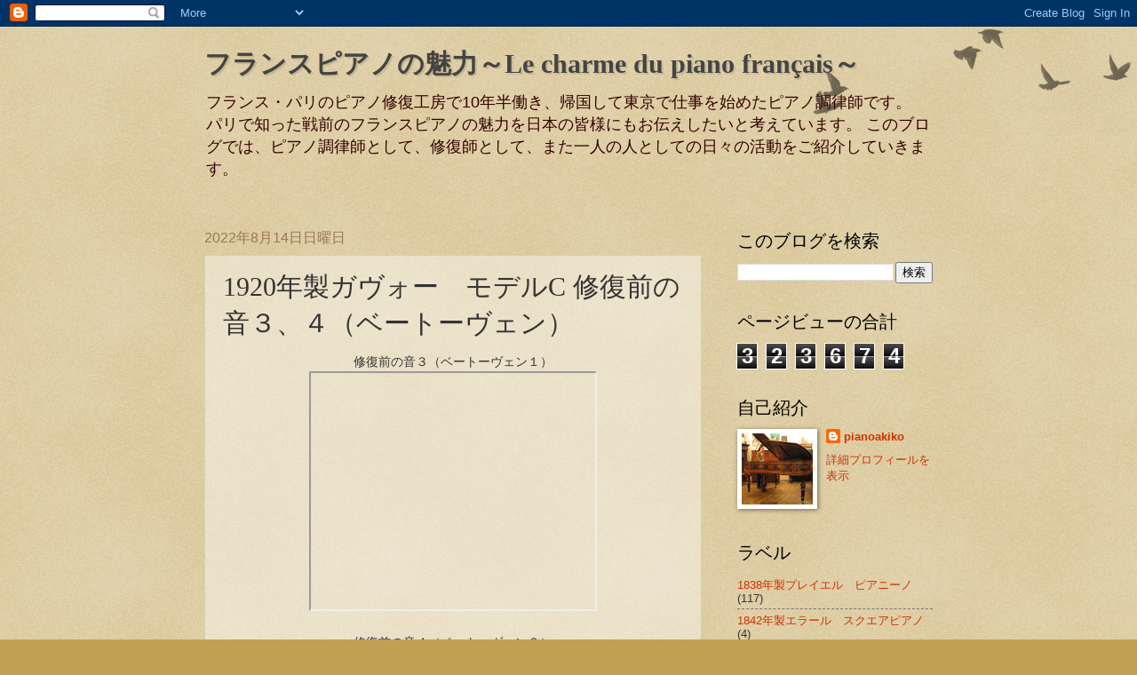

--- FILE ---
content_type: text/html; charset=UTF-8
request_url: https://francepiano.blogspot.com/2022/08/1920c_0460012489.html
body_size: 12125
content:
<!DOCTYPE html>
<html class='v2' dir='ltr' lang='ja'>
<head>
<link href='https://www.blogger.com/static/v1/widgets/4128112664-css_bundle_v2.css' rel='stylesheet' type='text/css'/>
<meta content='width=1100' name='viewport'/>
<meta content='text/html; charset=UTF-8' http-equiv='Content-Type'/>
<meta content='blogger' name='generator'/>
<link href='https://francepiano.blogspot.com/favicon.ico' rel='icon' type='image/x-icon'/>
<link href='http://francepiano.blogspot.com/2022/08/1920c_0460012489.html' rel='canonical'/>
<link rel="alternate" type="application/atom+xml" title="フランスピアノの魅力&#65374;Le charme du piano français&#65374; - Atom" href="https://francepiano.blogspot.com/feeds/posts/default" />
<link rel="alternate" type="application/rss+xml" title="フランスピアノの魅力&#65374;Le charme du piano français&#65374; - RSS" href="https://francepiano.blogspot.com/feeds/posts/default?alt=rss" />
<link rel="service.post" type="application/atom+xml" title="フランスピアノの魅力&#65374;Le charme du piano français&#65374; - Atom" href="https://www.blogger.com/feeds/2895109632270264877/posts/default" />

<link rel="alternate" type="application/atom+xml" title="フランスピアノの魅力&#65374;Le charme du piano français&#65374; - Atom" href="https://francepiano.blogspot.com/feeds/1601199230766356696/comments/default" />
<!--Can't find substitution for tag [blog.ieCssRetrofitLinks]-->
<link href='https://i.ytimg.com/vi/_rS5_kMmN1g/hqdefault.jpg' rel='image_src'/>
<meta content='http://francepiano.blogspot.com/2022/08/1920c_0460012489.html' property='og:url'/>
<meta content='1920年製ガヴォー　モデルC 修復前の音３、４（ベートーヴェン）' property='og:title'/>
<meta content='修復前の音３（ベートーヴェン１） 修復前の音４（ベートーヴェン２） 1920年製GAVEAU モデルC （アップライトピアノ1m32） 修復前の音をお聴きください。 メーカー：GAVEAU（フランス・パリ） 製造番号：66741 構造：交叉弦、総鉄骨 鍵盤：88鍵 アクション：シ...' property='og:description'/>
<meta content='https://lh3.googleusercontent.com/blogger_img_proxy/AEn0k_vY14IctwwMy7L-Jg-4U4lxGWqzyIVAKK7rUqJHvzJ32xt8JQwORKAG_9g3QQxCYMnoKBRT0vAL2v4Q-AucWPZ9i1SQnWFM0aSpSwYU_vT5xecdoA=w1200-h630-n-k-no-nu' property='og:image'/>
<title>フランスピアノの魅力&#65374;Le charme du piano français&#65374;: 1920年製ガヴォー&#12288;モデルC 修復前の音３&#12289;４&#65288;ベートーヴェン&#65289;</title>
<style id='page-skin-1' type='text/css'><!--
/*
-----------------------------------------------
Blogger Template Style
Name:     Watermark
Designer: Blogger
URL:      www.blogger.com
----------------------------------------------- */
/* Use this with templates/1ktemplate-*.html */
/* Content
----------------------------------------------- */
body {
font: normal normal 14px Arial, Tahoma, Helvetica, FreeSans, sans-serif;
color: #333333;
background: #c0a154 url(https://resources.blogblog.com/blogblog/data/1kt/watermark/body_background_birds.png) repeat scroll top left;
}
html body .content-outer {
min-width: 0;
max-width: 100%;
width: 100%;
}
.content-outer {
font-size: 92%;
}
a:link {
text-decoration:none;
color: #cc3300;
}
a:visited {
text-decoration:none;
color: #993222;
}
a:hover {
text-decoration:underline;
color: #ff3200;
}
.body-fauxcolumns .cap-top {
margin-top: 30px;
background: transparent url(https://resources.blogblog.com/blogblog/data/1kt/watermark/body_overlay_birds.png) no-repeat scroll top right;
height: 121px;
}
.content-inner {
padding: 0;
}
/* Header
----------------------------------------------- */
.header-inner .Header .titlewrapper,
.header-inner .Header .descriptionwrapper {
padding-left: 20px;
padding-right: 20px;
}
.Header h1 {
font: normal bold 30px Georgia, Utopia, 'Palatino Linotype', Palatino, serif;
color: #444444;
text-shadow: 2px 2px rgba(0, 0, 0, .1);
}
.Header h1 a {
color: #444444;
}
.Header .description {
font-size: 140%;
color: #330000;
}
/* Tabs
----------------------------------------------- */
.tabs-inner .section {
margin: 0 20px;
}
.tabs-inner .PageList, .tabs-inner .LinkList, .tabs-inner .Labels {
margin-left: -11px;
margin-right: -11px;
background-color: transparent;
border-top: 0 solid #ffffff;
border-bottom: 0 solid #ffffff;
-moz-box-shadow: 0 0 0 rgba(0, 0, 0, .3);
-webkit-box-shadow: 0 0 0 rgba(0, 0, 0, .3);
-goog-ms-box-shadow: 0 0 0 rgba(0, 0, 0, .3);
box-shadow: 0 0 0 rgba(0, 0, 0, .3);
}
.tabs-inner .PageList .widget-content,
.tabs-inner .LinkList .widget-content,
.tabs-inner .Labels .widget-content {
margin: -3px -11px;
background: transparent none  no-repeat scroll right;
}
.tabs-inner .widget ul {
padding: 2px 25px;
max-height: 34px;
background: transparent none no-repeat scroll left;
}
.tabs-inner .widget li {
border: none;
}
.tabs-inner .widget li a {
display: inline-block;
padding: .25em 1em;
font: normal normal 20px Georgia, Utopia, 'Palatino Linotype', Palatino, serif;
color: #cc3300;
border-right: 1px solid #c0a154;
}
.tabs-inner .widget li:first-child a {
border-left: 1px solid #c0a154;
}
.tabs-inner .widget li.selected a, .tabs-inner .widget li a:hover {
color: #000000;
}
/* Headings
----------------------------------------------- */
h2 {
font: normal normal 20px Georgia, Utopia, 'Palatino Linotype', Palatino, serif;
color: #000000;
margin: 0 0 .5em;
}
h2.date-header {
font: normal normal 16px Arial, Tahoma, Helvetica, FreeSans, sans-serif;
color: #997755;
}
/* Main
----------------------------------------------- */
.main-inner .column-center-inner,
.main-inner .column-left-inner,
.main-inner .column-right-inner {
padding: 0 5px;
}
.main-outer {
margin-top: 0;
background: transparent none no-repeat scroll top left;
}
.main-inner {
padding-top: 30px;
}
.main-cap-top {
position: relative;
}
.main-cap-top .cap-right {
position: absolute;
height: 0;
width: 100%;
bottom: 0;
background: transparent none repeat-x scroll bottom center;
}
.main-cap-top .cap-left {
position: absolute;
height: 245px;
width: 280px;
right: 0;
bottom: 0;
background: transparent none no-repeat scroll bottom left;
}
/* Posts
----------------------------------------------- */
.post-outer {
padding: 15px 20px;
margin: 0 0 25px;
background: transparent url(https://resources.blogblog.com/blogblog/data/1kt/watermark/post_background_birds.png) repeat scroll top left;
_background-image: none;
border: dotted 1px #ccbb99;
-moz-box-shadow: 0 0 0 rgba(0, 0, 0, .1);
-webkit-box-shadow: 0 0 0 rgba(0, 0, 0, .1);
-goog-ms-box-shadow: 0 0 0 rgba(0, 0, 0, .1);
box-shadow: 0 0 0 rgba(0, 0, 0, .1);
}
h3.post-title {
font: normal normal 30px Georgia, Utopia, 'Palatino Linotype', Palatino, serif;
margin: 0;
}
.comments h4 {
font: normal normal 30px Georgia, Utopia, 'Palatino Linotype', Palatino, serif;
margin: 1em 0 0;
}
.post-body {
font-size: 105%;
line-height: 1.5;
position: relative;
}
.post-header {
margin: 0 0 1em;
color: #997755;
}
.post-footer {
margin: 10px 0 0;
padding: 10px 0 0;
color: #997755;
border-top: dashed 1px #777777;
}
#blog-pager {
font-size: 140%
}
#comments .comment-author {
padding-top: 1.5em;
border-top: dashed 1px #777777;
background-position: 0 1.5em;
}
#comments .comment-author:first-child {
padding-top: 0;
border-top: none;
}
.avatar-image-container {
margin: .2em 0 0;
}
/* Comments
----------------------------------------------- */
.comments .comments-content .icon.blog-author {
background-repeat: no-repeat;
background-image: url([data-uri]);
}
.comments .comments-content .loadmore a {
border-top: 1px solid #777777;
border-bottom: 1px solid #777777;
}
.comments .continue {
border-top: 2px solid #777777;
}
/* Widgets
----------------------------------------------- */
.widget ul, .widget #ArchiveList ul.flat {
padding: 0;
list-style: none;
}
.widget ul li, .widget #ArchiveList ul.flat li {
padding: .35em 0;
text-indent: 0;
border-top: dashed 1px #777777;
}
.widget ul li:first-child, .widget #ArchiveList ul.flat li:first-child {
border-top: none;
}
.widget .post-body ul {
list-style: disc;
}
.widget .post-body ul li {
border: none;
}
.widget .zippy {
color: #777777;
}
.post-body img, .post-body .tr-caption-container, .Profile img, .Image img,
.BlogList .item-thumbnail img {
padding: 5px;
background: #fff;
-moz-box-shadow: 1px 1px 5px rgba(0, 0, 0, .5);
-webkit-box-shadow: 1px 1px 5px rgba(0, 0, 0, .5);
-goog-ms-box-shadow: 1px 1px 5px rgba(0, 0, 0, .5);
box-shadow: 1px 1px 5px rgba(0, 0, 0, .5);
}
.post-body img, .post-body .tr-caption-container {
padding: 8px;
}
.post-body .tr-caption-container {
color: #333333;
}
.post-body .tr-caption-container img {
padding: 0;
background: transparent;
border: none;
-moz-box-shadow: 0 0 0 rgba(0, 0, 0, .1);
-webkit-box-shadow: 0 0 0 rgba(0, 0, 0, .1);
-goog-ms-box-shadow: 0 0 0 rgba(0, 0, 0, .1);
box-shadow: 0 0 0 rgba(0, 0, 0, .1);
}
/* Footer
----------------------------------------------- */
.footer-outer {
color:#ccbb99;
background: #330000 url(https://resources.blogblog.com/blogblog/data/1kt/watermark/body_background_navigator.png) repeat scroll top left;
}
.footer-outer a {
color: #ff7755;
}
.footer-outer a:visited {
color: #dd5432;
}
.footer-outer a:hover {
color: #ff9977;
}
.footer-outer .widget h2 {
color: #eeddbb;
}
/* Mobile
----------------------------------------------- */
body.mobile  {
background-size: 100% auto;
}
.mobile .body-fauxcolumn-outer {
background: transparent none repeat scroll top left;
}
html .mobile .mobile-date-outer {
border-bottom: none;
background: transparent url(https://resources.blogblog.com/blogblog/data/1kt/watermark/post_background_birds.png) repeat scroll top left;
_background-image: none;
margin-bottom: 10px;
}
.mobile .main-inner .date-outer {
padding: 0;
}
.mobile .main-inner .date-header {
margin: 10px;
}
.mobile .main-cap-top {
z-index: -1;
}
.mobile .content-outer {
font-size: 100%;
}
.mobile .post-outer {
padding: 10px;
}
.mobile .main-cap-top .cap-left {
background: transparent none no-repeat scroll bottom left;
}
.mobile .body-fauxcolumns .cap-top {
margin: 0;
}
.mobile-link-button {
background: transparent url(https://resources.blogblog.com/blogblog/data/1kt/watermark/post_background_birds.png) repeat scroll top left;
}
.mobile-link-button a:link, .mobile-link-button a:visited {
color: #cc3300;
}
.mobile-index-date .date-header {
color: #997755;
}
.mobile-index-contents {
color: #333333;
}
.mobile .tabs-inner .section {
margin: 0;
}
.mobile .tabs-inner .PageList {
margin-left: 0;
margin-right: 0;
}
.mobile .tabs-inner .PageList .widget-content {
margin: 0;
color: #000000;
background: transparent url(https://resources.blogblog.com/blogblog/data/1kt/watermark/post_background_birds.png) repeat scroll top left;
}
.mobile .tabs-inner .PageList .widget-content .pagelist-arrow {
border-left: 1px solid #c0a154;
}

--></style>
<style id='template-skin-1' type='text/css'><!--
body {
min-width: 860px;
}
.content-outer, .content-fauxcolumn-outer, .region-inner {
min-width: 860px;
max-width: 860px;
_width: 860px;
}
.main-inner .columns {
padding-left: 0px;
padding-right: 260px;
}
.main-inner .fauxcolumn-center-outer {
left: 0px;
right: 260px;
/* IE6 does not respect left and right together */
_width: expression(this.parentNode.offsetWidth -
parseInt("0px") -
parseInt("260px") + 'px');
}
.main-inner .fauxcolumn-left-outer {
width: 0px;
}
.main-inner .fauxcolumn-right-outer {
width: 260px;
}
.main-inner .column-left-outer {
width: 0px;
right: 100%;
margin-left: -0px;
}
.main-inner .column-right-outer {
width: 260px;
margin-right: -260px;
}
#layout {
min-width: 0;
}
#layout .content-outer {
min-width: 0;
width: 800px;
}
#layout .region-inner {
min-width: 0;
width: auto;
}
body#layout div.add_widget {
padding: 8px;
}
body#layout div.add_widget a {
margin-left: 32px;
}
--></style>
<link href='https://www.blogger.com/dyn-css/authorization.css?targetBlogID=2895109632270264877&amp;zx=6fb657de-26ff-47a9-879e-9337609ede80' media='none' onload='if(media!=&#39;all&#39;)media=&#39;all&#39;' rel='stylesheet'/><noscript><link href='https://www.blogger.com/dyn-css/authorization.css?targetBlogID=2895109632270264877&amp;zx=6fb657de-26ff-47a9-879e-9337609ede80' rel='stylesheet'/></noscript>
<meta name='google-adsense-platform-account' content='ca-host-pub-1556223355139109'/>
<meta name='google-adsense-platform-domain' content='blogspot.com'/>

</head>
<body class='loading variant-birds'>
<div class='navbar section' id='navbar' name='Navbar'><div class='widget Navbar' data-version='1' id='Navbar1'><script type="text/javascript">
    function setAttributeOnload(object, attribute, val) {
      if(window.addEventListener) {
        window.addEventListener('load',
          function(){ object[attribute] = val; }, false);
      } else {
        window.attachEvent('onload', function(){ object[attribute] = val; });
      }
    }
  </script>
<div id="navbar-iframe-container"></div>
<script type="text/javascript" src="https://apis.google.com/js/platform.js"></script>
<script type="text/javascript">
      gapi.load("gapi.iframes:gapi.iframes.style.bubble", function() {
        if (gapi.iframes && gapi.iframes.getContext) {
          gapi.iframes.getContext().openChild({
              url: 'https://www.blogger.com/navbar/2895109632270264877?po\x3d1601199230766356696\x26origin\x3dhttps://francepiano.blogspot.com',
              where: document.getElementById("navbar-iframe-container"),
              id: "navbar-iframe"
          });
        }
      });
    </script><script type="text/javascript">
(function() {
var script = document.createElement('script');
script.type = 'text/javascript';
script.src = '//pagead2.googlesyndication.com/pagead/js/google_top_exp.js';
var head = document.getElementsByTagName('head')[0];
if (head) {
head.appendChild(script);
}})();
</script>
</div></div>
<div class='body-fauxcolumns'>
<div class='fauxcolumn-outer body-fauxcolumn-outer'>
<div class='cap-top'>
<div class='cap-left'></div>
<div class='cap-right'></div>
</div>
<div class='fauxborder-left'>
<div class='fauxborder-right'></div>
<div class='fauxcolumn-inner'>
</div>
</div>
<div class='cap-bottom'>
<div class='cap-left'></div>
<div class='cap-right'></div>
</div>
</div>
</div>
<div class='content'>
<div class='content-fauxcolumns'>
<div class='fauxcolumn-outer content-fauxcolumn-outer'>
<div class='cap-top'>
<div class='cap-left'></div>
<div class='cap-right'></div>
</div>
<div class='fauxborder-left'>
<div class='fauxborder-right'></div>
<div class='fauxcolumn-inner'>
</div>
</div>
<div class='cap-bottom'>
<div class='cap-left'></div>
<div class='cap-right'></div>
</div>
</div>
</div>
<div class='content-outer'>
<div class='content-cap-top cap-top'>
<div class='cap-left'></div>
<div class='cap-right'></div>
</div>
<div class='fauxborder-left content-fauxborder-left'>
<div class='fauxborder-right content-fauxborder-right'></div>
<div class='content-inner'>
<header>
<div class='header-outer'>
<div class='header-cap-top cap-top'>
<div class='cap-left'></div>
<div class='cap-right'></div>
</div>
<div class='fauxborder-left header-fauxborder-left'>
<div class='fauxborder-right header-fauxborder-right'></div>
<div class='region-inner header-inner'>
<div class='header section' id='header' name='ヘッダー'><div class='widget Header' data-version='1' id='Header1'>
<div id='header-inner'>
<div class='titlewrapper'>
<h1 class='title'>
<a href='https://francepiano.blogspot.com/'>
フランスピアノの魅力&#65374;Le charme du piano français&#65374;
</a>
</h1>
</div>
<div class='descriptionwrapper'>
<p class='description'><span>フランス&#12539;パリのピアノ修復工房で10年半働き&#12289;帰国して東京で仕事を始めたピアノ調律師です&#12290;
パリで知った戦前のフランスピアノの魅力を日本の皆様にもお伝えしたいと考えています&#12290;
このブログでは&#12289;ピアノ調律師として&#12289;修復師として&#12289;また一人の人としての日々の活動をご紹介していきます&#12290;</span></p>
</div>
</div>
</div></div>
</div>
</div>
<div class='header-cap-bottom cap-bottom'>
<div class='cap-left'></div>
<div class='cap-right'></div>
</div>
</div>
</header>
<div class='tabs-outer'>
<div class='tabs-cap-top cap-top'>
<div class='cap-left'></div>
<div class='cap-right'></div>
</div>
<div class='fauxborder-left tabs-fauxborder-left'>
<div class='fauxborder-right tabs-fauxborder-right'></div>
<div class='region-inner tabs-inner'>
<div class='tabs no-items section' id='crosscol' name='Cross-Column'></div>
<div class='tabs no-items section' id='crosscol-overflow' name='Cross-Column 2'></div>
</div>
</div>
<div class='tabs-cap-bottom cap-bottom'>
<div class='cap-left'></div>
<div class='cap-right'></div>
</div>
</div>
<div class='main-outer'>
<div class='main-cap-top cap-top'>
<div class='cap-left'></div>
<div class='cap-right'></div>
</div>
<div class='fauxborder-left main-fauxborder-left'>
<div class='fauxborder-right main-fauxborder-right'></div>
<div class='region-inner main-inner'>
<div class='columns fauxcolumns'>
<div class='fauxcolumn-outer fauxcolumn-center-outer'>
<div class='cap-top'>
<div class='cap-left'></div>
<div class='cap-right'></div>
</div>
<div class='fauxborder-left'>
<div class='fauxborder-right'></div>
<div class='fauxcolumn-inner'>
</div>
</div>
<div class='cap-bottom'>
<div class='cap-left'></div>
<div class='cap-right'></div>
</div>
</div>
<div class='fauxcolumn-outer fauxcolumn-left-outer'>
<div class='cap-top'>
<div class='cap-left'></div>
<div class='cap-right'></div>
</div>
<div class='fauxborder-left'>
<div class='fauxborder-right'></div>
<div class='fauxcolumn-inner'>
</div>
</div>
<div class='cap-bottom'>
<div class='cap-left'></div>
<div class='cap-right'></div>
</div>
</div>
<div class='fauxcolumn-outer fauxcolumn-right-outer'>
<div class='cap-top'>
<div class='cap-left'></div>
<div class='cap-right'></div>
</div>
<div class='fauxborder-left'>
<div class='fauxborder-right'></div>
<div class='fauxcolumn-inner'>
</div>
</div>
<div class='cap-bottom'>
<div class='cap-left'></div>
<div class='cap-right'></div>
</div>
</div>
<!-- corrects IE6 width calculation -->
<div class='columns-inner'>
<div class='column-center-outer'>
<div class='column-center-inner'>
<div class='main section' id='main' name='メイン'><div class='widget Blog' data-version='1' id='Blog1'>
<div class='blog-posts hfeed'>

          <div class="date-outer">
        
<h2 class='date-header'><span>2022年8月14日日曜日</span></h2>

          <div class="date-posts">
        
<div class='post-outer'>
<div class='post hentry uncustomized-post-template' itemprop='blogPost' itemscope='itemscope' itemtype='http://schema.org/BlogPosting'>
<meta content='https://i.ytimg.com/vi/_rS5_kMmN1g/hqdefault.jpg' itemprop='image_url'/>
<meta content='2895109632270264877' itemprop='blogId'/>
<meta content='1601199230766356696' itemprop='postId'/>
<a name='1601199230766356696'></a>
<h3 class='post-title entry-title' itemprop='name'>
1920年製ガヴォー&#12288;モデルC 修復前の音３&#12289;４&#65288;ベートーヴェン&#65289;
</h3>
<div class='post-header'>
<div class='post-header-line-1'></div>
</div>
<div class='post-body entry-content' id='post-body-1601199230766356696' itemprop='description articleBody'>
<div class="separator" style="clear: both; text-align: center;">修復前の音３&#65288;ベートーヴェン１&#65289;</div><div class="separator" style="clear: both; text-align: center;"><iframe allowfullscreen="" class="BLOG_video_class" height="266" src="https://www.youtube.com/embed/_rS5_kMmN1g" width="320" youtube-src-id="_rS5_kMmN1g"></iframe></div><div class="separator" style="clear: both; text-align: center;"><br /></div><div class="separator" style="clear: both; text-align: center;">修復前の音４&#65288;ベートーヴェン２&#65289;</div><div class="separator" style="clear: both; text-align: center;"><iframe allowfullscreen="" class="BLOG_video_class" height="266" src="https://www.youtube.com/embed/kx2pq_8J3qg" width="320" youtube-src-id="kx2pq_8J3qg"></iframe></div><div style="text-align: left;"><br /></div><div style="text-align: left;">1920年製GAVEAU モデルC &#65288;アップライトピアノ1m32&#65289;</div><div class="separator" style="clear: both;">修復前の音をお聴きください&#12290;</div><div class="separator" style="clear: both;"><br /></div><div class="separator" style="clear: both;">メーカー&#65306;GAVEAU&#65288;フランス&#12539;パリ&#65289;</div><div class="separator" style="clear: both;">製造番号&#65306;66741</div><div class="separator" style="clear: both;">構造&#65306;交叉弦&#12289;総鉄骨</div><div class="separator" style="clear: both;">鍵盤&#65306;88鍵</div><div class="separator" style="clear: both;">アクション&#65306;シュワンダー製</div><div class="separator" style="clear: both;">外装&#65306;マホガニー&#12289;ニス仕上げ</div><div class="separator" style="clear: both;"><br /></div><div class="separator" style="clear: both;"><br /></div><div class="separator" style="clear: both;"><br /></div><div class="separator" style="clear: both; text-align: center;"><b><span style="font-size: x-large;">STOP WAR !!!!!!!!!!!!!!!!!!!!!!!!!!!!!!!!!!!!!!!!!!!!!!!!!!!!!!!!!!!!!!!!!!!!!!!!!!!!!!!!!!!!!!!!!!!!!!!!!!!!!!!!!!!!!!!!!!!!!!!!!!!!!!!!!!!!!!</span></b></div>
<div style='clear: both;'></div>
</div>
<div class='post-footer'>
<div class='post-footer-line post-footer-line-1'>
<span class='post-author vcard'>
投稿者
<span class='fn' itemprop='author' itemscope='itemscope' itemtype='http://schema.org/Person'>
<meta content='https://www.blogger.com/profile/07900435495946335669' itemprop='url'/>
<a class='g-profile' href='https://www.blogger.com/profile/07900435495946335669' rel='author' title='author profile'>
<span itemprop='name'>pianoakiko</span>
</a>
</span>
</span>
<span class='post-timestamp'>
時刻:
<meta content='http://francepiano.blogspot.com/2022/08/1920c_0460012489.html' itemprop='url'/>
<a class='timestamp-link' href='https://francepiano.blogspot.com/2022/08/1920c_0460012489.html' rel='bookmark' title='permanent link'><abbr class='published' itemprop='datePublished' title='2022-08-14T00:00:00+09:00'>0:00</abbr></a>
</span>
<span class='post-comment-link'>
</span>
<span class='post-icons'>
</span>
<div class='post-share-buttons goog-inline-block'>
</div>
</div>
<div class='post-footer-line post-footer-line-2'>
<span class='post-labels'>
ラベル:
<a href='https://francepiano.blogspot.com/search/label/1920%E5%B9%B4%E8%A3%BD%E3%82%AC%E3%83%B4%E3%82%A9%E3%83%BC%E3%80%80%E3%83%A2%E3%83%87%E3%83%ABC' rel='tag'>1920年製ガヴォー&#12288;モデルC</a>
</span>
</div>
<div class='post-footer-line post-footer-line-3'>
<span class='post-location'>
</span>
</div>
</div>
</div>
<div class='comments' id='comments'>
<a name='comments'></a>
<h4>0 件のコメント:</h4>
<div id='Blog1_comments-block-wrapper'>
<dl class='avatar-comment-indent' id='comments-block'>
</dl>
</div>
<p class='comment-footer'>
<div class='comment-form'>
<a name='comment-form'></a>
<h4 id='comment-post-message'>コメントを投稿</h4>
<p>
</p>
<a href='https://www.blogger.com/comment/frame/2895109632270264877?po=1601199230766356696&hl=ja&saa=85391&origin=https://francepiano.blogspot.com' id='comment-editor-src'></a>
<iframe allowtransparency='true' class='blogger-iframe-colorize blogger-comment-from-post' frameborder='0' height='410px' id='comment-editor' name='comment-editor' src='' width='100%'></iframe>
<script src='https://www.blogger.com/static/v1/jsbin/1345082660-comment_from_post_iframe.js' type='text/javascript'></script>
<script type='text/javascript'>
      BLOG_CMT_createIframe('https://www.blogger.com/rpc_relay.html');
    </script>
</div>
</p>
</div>
</div>

        </div></div>
      
</div>
<div class='blog-pager' id='blog-pager'>
<span id='blog-pager-newer-link'>
<a class='blog-pager-newer-link' href='https://francepiano.blogspot.com/2022/08/blog-post_15.html' id='Blog1_blog-pager-newer-link' title='次の投稿'>次の投稿</a>
</span>
<span id='blog-pager-older-link'>
<a class='blog-pager-older-link' href='https://francepiano.blogspot.com/2022/08/blog-post_13.html' id='Blog1_blog-pager-older-link' title='前の投稿'>前の投稿</a>
</span>
<a class='home-link' href='https://francepiano.blogspot.com/'>ホーム</a>
</div>
<div class='clear'></div>
<div class='post-feeds'>
<div class='feed-links'>
登録:
<a class='feed-link' href='https://francepiano.blogspot.com/feeds/1601199230766356696/comments/default' target='_blank' type='application/atom+xml'>コメントの投稿 (Atom)</a>
</div>
</div>
</div></div>
</div>
</div>
<div class='column-left-outer'>
<div class='column-left-inner'>
<aside>
</aside>
</div>
</div>
<div class='column-right-outer'>
<div class='column-right-inner'>
<aside>
<div class='sidebar section' id='sidebar-right-1'><div class='widget BlogSearch' data-version='1' id='BlogSearch1'>
<h2 class='title'>このブログを検索</h2>
<div class='widget-content'>
<div id='BlogSearch1_form'>
<form action='https://francepiano.blogspot.com/search' class='gsc-search-box' target='_top'>
<table cellpadding='0' cellspacing='0' class='gsc-search-box'>
<tbody>
<tr>
<td class='gsc-input'>
<input autocomplete='off' class='gsc-input' name='q' size='10' title='search' type='text' value=''/>
</td>
<td class='gsc-search-button'>
<input class='gsc-search-button' title='search' type='submit' value='検索'/>
</td>
</tr>
</tbody>
</table>
</form>
</div>
</div>
<div class='clear'></div>
</div><div class='widget Stats' data-version='1' id='Stats1'>
<h2>ページビューの合計</h2>
<div class='widget-content'>
<div id='Stats1_content' style='display: none;'>
<span class='counter-wrapper graph-counter-wrapper' id='Stats1_totalCount'>
</span>
<div class='clear'></div>
</div>
</div>
</div><div class='widget Profile' data-version='1' id='Profile1'>
<h2>自己紹介</h2>
<div class='widget-content'>
<a href='https://www.blogger.com/profile/07900435495946335669'><img alt='自分の写真' class='profile-img' height='80' src='//blogger.googleusercontent.com/img/b/R29vZ2xl/AVvXsEiWzL-wxbvw8RTbIYbMvrAsOR6PFx-InmG0xTN78cd6d9FIPaTlDgU5kJkBOygwgVw22oaOR-T8-bn9LPjIR3U_3fjEziqkwimWqLGZKsF8vD6ZRRMIRjSRyDncIi1Myw/s151/IMG_5829.JPG' width='80'/></a>
<dl class='profile-datablock'>
<dt class='profile-data'>
<a class='profile-name-link g-profile' href='https://www.blogger.com/profile/07900435495946335669' rel='author' style='background-image: url(//www.blogger.com/img/logo-16.png);'>
pianoakiko
</a>
</dt>
</dl>
<a class='profile-link' href='https://www.blogger.com/profile/07900435495946335669' rel='author'>詳細プロフィールを表示</a>
<div class='clear'></div>
</div>
</div><div class='widget Label' data-version='1' id='Label1'>
<h2>ラベル</h2>
<div class='widget-content list-label-widget-content'>
<ul>
<li>
<a dir='ltr' href='https://francepiano.blogspot.com/search/label/1838%E5%B9%B4%E8%A3%BD%E3%83%97%E3%83%AC%E3%82%A4%E3%82%A8%E3%83%AB%E3%80%80%E3%83%94%E3%82%A2%E3%83%8B%E3%83%BC%E3%83%8E'>1838年製プレイエル&#12288;ピアニーノ</a>
<span dir='ltr'>(117)</span>
</li>
<li>
<a dir='ltr' href='https://francepiano.blogspot.com/search/label/1842%E5%B9%B4%E8%A3%BD%E3%82%A8%E3%83%A9%E3%83%BC%E3%83%AB%E3%80%80%E3%82%B9%E3%82%AF%E3%82%A8%E3%82%A2%E3%83%94%E3%82%A2%E3%83%8E'>1842年製エラール&#12288;スクエアピアノ</a>
<span dir='ltr'>(4)</span>
</li>
<li>
<a dir='ltr' href='https://francepiano.blogspot.com/search/label/1843%E5%B9%B4%E8%A3%BD%E3%83%97%E3%83%AC%E3%82%A4%E3%82%A8%E3%83%AB%E3%80%80%E3%82%B9%E3%82%AF%E3%82%A8%E3%82%A2%E3%83%94%E3%82%A2%E3%83%8E'>1843年製プレイエル&#12288;スクエアピアノ</a>
<span dir='ltr'>(144)</span>
</li>
<li>
<a dir='ltr' href='https://francepiano.blogspot.com/search/label/1844%E5%B9%B4%E8%A3%BD%E3%83%91%E3%83%BC%E3%83%97%E3%80%80%E3%82%B3%E3%83%B3%E3%82%BD%E3%83%BC%E3%83%AB%E3%83%94%E3%82%A2%E3%83%8E'>1844年製パープ&#12288;コンソールピアノ</a>
<span dir='ltr'>(169)</span>
</li>
<li>
<a dir='ltr' href='https://francepiano.blogspot.com/search/label/1848%E5%B9%B4%E8%A3%BD%E3%83%97%E3%83%AC%E3%82%A4%E3%82%A8%E3%83%AB%E3%80%80%E3%83%94%E3%82%A2%E3%83%8B%E3%83%BC%E3%83%8E'>1848年製プレイエル&#12288;ピアニーノ</a>
<span dir='ltr'>(4)</span>
</li>
<li>
<a dir='ltr' href='https://francepiano.blogspot.com/search/label/1850%E5%B9%B4%E8%A3%BD%E3%83%97%E3%83%AC%E3%82%A4%E3%82%A8%E3%83%AB%E3%80%80%E3%83%94%E3%82%A2%E3%83%8B%E3%83%BC%E3%83%8E'>1850年製プレイエル&#12288;ピアニーノ</a>
<span dir='ltr'>(136)</span>
</li>
<li>
<a dir='ltr' href='https://francepiano.blogspot.com/search/label/1852%E5%B9%B4%E8%A3%BD%E3%83%91%E3%83%BC%E3%83%97%E3%80%80%E3%82%B3%E3%83%B3%E3%82%BD%E3%83%BC%E3%83%AB%E3%83%94%E3%82%A2%E3%83%8E'>1852年製パープ&#12288;コンソールピアノ</a>
<span dir='ltr'>(117)</span>
</li>
<li>
<a dir='ltr' href='https://francepiano.blogspot.com/search/label/1857%E5%B9%B4%E8%A3%BD%E3%82%A8%E3%83%A9%E3%83%BC%E3%83%AB%E3%80%80%E3%83%A2%E3%83%87%E3%83%AB%EF%BC%92'>1857年製エラール&#12288;モデル２</a>
<span dir='ltr'>(117)</span>
</li>
<li>
<a dir='ltr' href='https://francepiano.blogspot.com/search/label/1858%E5%B9%B4%E8%A3%BD%E3%83%97%E3%83%AC%E3%82%A4%E3%82%A8%E3%83%AB%E3%80%80%E3%83%94%E3%82%A2%E3%83%8B%E3%83%BC%E3%83%8E'>1858年製プレイエル&#12288;ピアニーノ</a>
<span dir='ltr'>(34)</span>
</li>
<li>
<a dir='ltr' href='https://francepiano.blogspot.com/search/label/1860%E5%B9%B4%E8%A3%BD%E3%83%97%E3%83%AC%E3%82%A4%E3%82%A8%E3%83%AB%E3%80%80%E3%83%97%E3%83%86%E3%82%A3%E3%83%BB%E3%83%91%E3%83%88%E3%83%AD%E3%83%B3'>1860年製プレイエル&#12288;プティ&#12539;パトロン</a>
<span dir='ltr'>(110)</span>
</li>
<li>
<a dir='ltr' href='https://francepiano.blogspot.com/search/label/1895%E5%B9%B4%E8%A3%BD%E3%82%B8%E3%83%A7%E3%83%B3%E3%83%BB%E3%83%96%E3%83%AD%E3%83%BC%E3%83%89%E3%82%A6%E3%83%83%E3%83%89%E3%80%80UP'>1895年製ジョン&#12539;ブロードウッド&#12288;UP</a>
<span dir='ltr'>(1)</span>
</li>
<li>
<a dir='ltr' href='https://francepiano.blogspot.com/search/label/1897%E5%B9%B4%E8%A3%BD%E3%82%A8%E3%83%A9%E3%83%BC%E3%83%AB%E3%80%80%E3%83%A2%E3%83%87%E3%83%AB%EF%BC%91'>1897年製エラール&#12288;モデル１</a>
<span dir='ltr'>(126)</span>
</li>
<li>
<a dir='ltr' href='https://francepiano.blogspot.com/search/label/1907%E5%B9%B4%E8%A3%BD%E3%82%A8%E3%83%A9%E3%83%BC%E3%83%AB%E3%80%80%E3%83%A2%E3%83%87%E3%83%AB%EF%BC%91'>1907年製エラール&#12288;モデル１</a>
<span dir='ltr'>(81)</span>
</li>
<li>
<a dir='ltr' href='https://francepiano.blogspot.com/search/label/1907%E5%B9%B4%E8%A3%BD%E3%83%97%E3%83%AC%E3%82%A4%E3%82%A8%E3%83%AB%E3%80%80%E3%83%A2%E3%83%87%E3%83%AB%EF%BC%93'>1907年製プレイエル&#12288;モデル３</a>
<span dir='ltr'>(14)</span>
</li>
<li>
<a dir='ltr' href='https://francepiano.blogspot.com/search/label/1908%E5%B9%B4%E8%A3%BD%E3%82%A8%E3%83%A9%E3%83%BC%E3%83%AB%E3%80%80%E3%83%A2%E3%83%87%E3%83%AB%EF%BC%90'>1908年製エラール&#12288;モデル０</a>
<span dir='ltr'>(103)</span>
</li>
<li>
<a dir='ltr' href='https://francepiano.blogspot.com/search/label/1911%E5%B9%B4%E8%A3%BD%E3%82%A8%E3%83%A9%E3%83%BC%E3%83%AB%E3%80%80%E3%83%A2%E3%83%87%E3%83%AB%EF%BC%90%E3%80%80%E3%82%B7%E3%82%A7%E3%83%A9%E3%83%88%E3%83%B3%E3%82%B9%E3%82%BF%E3%82%A4%E3%83%AB'>1911年製エラール&#12288;モデル０&#12288;シェラトンスタイル</a>
<span dir='ltr'>(21)</span>
</li>
<li>
<a dir='ltr' href='https://francepiano.blogspot.com/search/label/1911%E5%B9%B4%E8%A3%BD%E3%82%B9%E3%82%BF%E3%82%A4%E3%83%B3%E3%82%A6%E3%82%A7%E3%82%A4%EF%BC%86%E3%82%B5%E3%83%B3%E3%82%BA'>1911年製スタインウェイ&#65286;サンズ</a>
<span dir='ltr'>(105)</span>
</li>
<li>
<a dir='ltr' href='https://francepiano.blogspot.com/search/label/1911%E5%B9%B4%E8%A3%BD%E3%83%97%E3%83%AC%E3%82%A4%E3%82%A8%E3%83%AB%E3%80%80%E3%83%A2%E3%83%87%E3%83%AB3bis'>1911年製プレイエル&#12288;モデル3bis</a>
<span dir='ltr'>(5)</span>
</li>
<li>
<a dir='ltr' href='https://francepiano.blogspot.com/search/label/1912%E5%B9%B4%E8%A3%BD%E3%83%97%E3%83%AC%E3%82%A4%E3%82%A8%E3%83%AB%E3%80%80%E3%83%A2%E3%83%87%E3%83%AB3bis'>1912年製プレイエル&#12288;モデル3bis</a>
<span dir='ltr'>(2)</span>
</li>
<li>
<a dir='ltr' href='https://francepiano.blogspot.com/search/label/1920%E5%B9%B4%E8%A3%BD%E3%82%AC%E3%83%B4%E3%82%A9%E3%83%BC%E3%80%80%E3%83%A2%E3%83%87%E3%83%ABC'>1920年製ガヴォー&#12288;モデルC</a>
<span dir='ltr'>(130)</span>
</li>
<li>
<a dir='ltr' href='https://francepiano.blogspot.com/search/label/1924%E5%B9%B4%E8%A3%BD%E3%82%B9%E3%82%BF%E3%82%A4%E3%83%B3%E3%83%99%E3%83%AB%E3%82%B0%E3%80%80UP'>1924年製スタインベルグ&#12288;UP</a>
<span dir='ltr'>(13)</span>
</li>
<li>
<a dir='ltr' href='https://francepiano.blogspot.com/search/label/1925%E5%B9%B4%E8%A3%BD%E3%82%AC%E3%83%B4%E3%82%A9%E3%83%BC%E3%80%80%E3%83%A2%E3%83%87%E3%83%AB%EF%BC%91'>1925年製ガヴォー&#12288;モデル１</a>
<span dir='ltr'>(103)</span>
</li>
<li>
<a dir='ltr' href='https://francepiano.blogspot.com/search/label/1925%E5%B9%B4%E8%A3%BD%E3%82%B0%E3%83%AD%E3%83%88%E3%83%AA%E3%82%A2%E3%83%B3%E3%83%BB%E3%82%B7%E3%83%A5%E3%82%BF%E3%82%A4%E3%83%B3%E3%83%B4%E3%82%A7%E3%83%BC%E3%82%B0'>1925年製グロトリアン&#12539;シュタインヴェーグ</a>
<span dir='ltr'>(13)</span>
</li>
<li>
<a dir='ltr' href='https://francepiano.blogspot.com/search/label/1927%E5%B9%B4%E8%A3%BD%E3%82%A8%E3%83%A9%E3%83%BC%E3%83%AB%E3%80%80%E3%83%A2%E3%83%87%E3%83%AB0'>1927年製エラール&#12288;モデル0</a>
<span dir='ltr'>(34)</span>
</li>
<li>
<a dir='ltr' href='https://francepiano.blogspot.com/search/label/1928%E5%B9%B4%E8%A3%BD%E3%83%97%E3%83%AC%E3%82%A4%E3%82%A8%E3%83%AB%E3%80%80%E3%83%A2%E3%83%87%E3%83%ABP'>1928年製プレイエル&#12288;モデルP</a>
<span dir='ltr'>(6)</span>
</li>
<li>
<a dir='ltr' href='https://francepiano.blogspot.com/search/label/1929%E5%B9%B4%E8%A3%BD%E3%83%97%E3%83%AC%E3%82%A4%E3%82%A8%E3%83%AB%E3%80%80%E3%83%A2%E3%83%87%E3%83%ABP'>1929年製プレイエル&#12288;モデルP</a>
<span dir='ltr'>(64)</span>
</li>
<li>
<a dir='ltr' href='https://francepiano.blogspot.com/search/label/1937%E5%B9%B4%E8%A3%BD%E3%83%97%E3%83%AC%E3%82%A4%E3%82%A8%E3%83%AB%E3%80%80%E3%83%A2%E3%83%87%E3%83%ABH'>1937年製プレイエル&#12288;モデルH</a>
<span dir='ltr'>(98)</span>
</li>
<li>
<a dir='ltr' href='https://francepiano.blogspot.com/search/label/1945%E5%B9%B4%E8%A3%BD%E3%82%AC%E3%83%B4%E3%82%A9%E3%83%BC%E3%80%80%E3%82%AF%E3%83%A9%E3%83%9D%E3%83%BC'>1945年製ガヴォー&#12288;クラポー</a>
<span dir='ltr'>(67)</span>
</li>
<li>
<a dir='ltr' href='https://francepiano.blogspot.com/search/label/1955%E5%B9%B4%E8%A3%BD%E3%82%AC%E3%83%B4%E3%82%A9%E3%83%BC%E3%80%80%E3%83%A1%E3%83%8C%E3%82%A8%E3%83%83%E3%83%88'>1955年製ガヴォー&#12288;メヌエット</a>
<span dir='ltr'>(51)</span>
</li>
<li>
<a dir='ltr' href='https://francepiano.blogspot.com/search/label/%E3%82%A8%E3%83%A9%E3%83%BC%E3%83%AB'>エラール</a>
<span dir='ltr'>(31)</span>
</li>
<li>
<a dir='ltr' href='https://francepiano.blogspot.com/search/label/%E3%82%AC%E3%83%B4%E3%82%A9%E3%83%BC'>ガヴォー</a>
<span dir='ltr'>(6)</span>
</li>
<li>
<a dir='ltr' href='https://francepiano.blogspot.com/search/label/%E3%82%B3%E3%83%B3%E3%82%B5%E3%83%BC%E3%83%88'>コンサート</a>
<span dir='ltr'>(16)</span>
</li>
<li>
<a dir='ltr' href='https://francepiano.blogspot.com/search/label/%E3%81%9D%E3%81%AE%E4%BB%96%E3%81%AE%E3%83%94%E3%82%A2%E3%83%8E'>その他のピアノ</a>
<span dir='ltr'>(18)</span>
</li>
<li>
<a dir='ltr' href='https://francepiano.blogspot.com/search/label/%E3%83%91%E3%83%BC%E3%83%97'>パープ</a>
<span dir='ltr'>(9)</span>
</li>
<li>
<a dir='ltr' href='https://francepiano.blogspot.com/search/label/%E3%83%94%E3%82%A2%E3%83%8E%E4%BF%AE%E5%BE%A9'>ピアノ修復</a>
<span dir='ltr'>(3)</span>
</li>
<li>
<a dir='ltr' href='https://francepiano.blogspot.com/search/label/%E3%83%97%E3%83%AC%E3%82%A4%E3%82%A8%E3%83%AB'>プレイエル</a>
<span dir='ltr'>(77)</span>
</li>
<li>
<a dir='ltr' href='https://francepiano.blogspot.com/search/label/%E6%97%A5%E3%80%85%E3%81%84%E3%82%8D%E3%81%84%E3%82%8D'>日々いろいろ</a>
<span dir='ltr'>(1164)</span>
</li>
</ul>
<div class='clear'></div>
</div>
</div><div class='widget LinkList' data-version='1' id='LinkList1'>
<h2>おすすめリンク</h2>
<div class='widget-content'>
<ul>
<li><a href='http://francepiano.jp'>ピアノバルロン&#12539;ジャパン</a></li>
<li><a href='https://restorationmoutrie.blogspot.com'>Restoration of MOUTRIE PIANO</a></li>
<li><a href='https://pianokitakaru.blogspot.com'>北軽井沢ミュージックホール&#12288;ピアノ修復プロジェクト</a></li>
<li><a href='http://www.pianos.fr/'>Pianos Balleron</a></li>
<li><a href='https://www.collectionballeron.fr'>Collection Balleron</a></li>
<li><a href='http://www.morita-piano.com/jp/sp-/index/index.html'>森田ピアノ工房</a></li>
<li><a href='http://saitama-piano.main.jp/'>さいたまピアノ工房</a></li>
<li><a href='http://www.atelier-pianopia.com/'>アトリエピアノピア</a></li>
<li><a href='https://ameblo.jp/maki-seo/'>時空を旅するピアニーノ</a></li>
<li><a href='https://www.salamasaka.jp'>Sala MASAKA</a></li>
<li><a href='https://www.facebook.com/pleyelsalon/?locale=ja_JP'>Salon Pleyel</a></li>
<li><a href='https://www.allegromusic.co.jp'>アレグロミュージック</a></li>
<li><a href='http://makikotomita.mystrikingly.com'>MAKIKO TOMITA</a></li>
<li><a href='https://www.saiailing.net'>彩愛玲</a></li>
<li><a href='https://eiichi-guitarist.jimdofree.com'>ギタリストEiichi AKIYAMA</a></li>
<li><a href='http://mannanissimo.blogspot.com/'>pianissimo</a></li>
<li><a href='https://tecori.com'>ISHITANI FURNITURE</a></li>
<li><a href='http://kenwada2.com'>La Galerie de Ken Wada</a></li>
<li><a href='https://sheephouse2020.blogspot.com'>羊の家</a></li>
<li><a href='https://chanoyu.coco-ann.com'>あざみ野晧皐庵茶道教室</a></li>
<li><a href='https://kotolennon.wordpress.com'>Koto Takei</a></li>
<li><a href='https://kitakaru-musichall.com'>北軽井沢ミュージックホールサポーターズ</a></li>
<li><a href='https://naganohara.com'>長野原町公式観光ナビ</a></li>
<li><a href='https://saci-perere.hatenadiary.com'>saci perereの山の暮らし</a></li>
</ul>
<div class='clear'></div>
</div>
</div><div class='widget Translate' data-version='1' id='Translate1'>
<h2 class='title'>Translate</h2>
<div id='google_translate_element'></div>
<script>
    function googleTranslateElementInit() {
      new google.translate.TranslateElement({
        pageLanguage: 'ja',
        autoDisplay: 'true',
        layout: google.translate.TranslateElement.InlineLayout.VERTICAL
      }, 'google_translate_element');
    }
  </script>
<script src='//translate.google.com/translate_a/element.js?cb=googleTranslateElementInit'></script>
<div class='clear'></div>
</div></div>
</aside>
</div>
</div>
</div>
<div style='clear: both'></div>
<!-- columns -->
</div>
<!-- main -->
</div>
</div>
<div class='main-cap-bottom cap-bottom'>
<div class='cap-left'></div>
<div class='cap-right'></div>
</div>
</div>
<footer>
<div class='footer-outer'>
<div class='footer-cap-top cap-top'>
<div class='cap-left'></div>
<div class='cap-right'></div>
</div>
<div class='fauxborder-left footer-fauxborder-left'>
<div class='fauxborder-right footer-fauxborder-right'></div>
<div class='region-inner footer-inner'>
<div class='foot no-items section' id='footer-1'></div>
<table border='0' cellpadding='0' cellspacing='0' class='section-columns columns-2'>
<tbody>
<tr>
<td class='first columns-cell'>
<div class='foot no-items section' id='footer-2-1'></div>
</td>
<td class='columns-cell'>
<div class='foot no-items section' id='footer-2-2'></div>
</td>
</tr>
</tbody>
</table>
<!-- outside of the include in order to lock Attribution widget -->
<div class='foot section' id='footer-3' name='フッター'><div class='widget Attribution' data-version='1' id='Attribution1'>
<div class='widget-content' style='text-align: center;'>
&#12300;ウォーターマーク&#12301;テーマ. Powered by <a href='https://www.blogger.com' target='_blank'>Blogger</a>.
</div>
<div class='clear'></div>
</div></div>
</div>
</div>
<div class='footer-cap-bottom cap-bottom'>
<div class='cap-left'></div>
<div class='cap-right'></div>
</div>
</div>
</footer>
<!-- content -->
</div>
</div>
<div class='content-cap-bottom cap-bottom'>
<div class='cap-left'></div>
<div class='cap-right'></div>
</div>
</div>
</div>
<script type='text/javascript'>
    window.setTimeout(function() {
        document.body.className = document.body.className.replace('loading', '');
      }, 10);
  </script>

<script type="text/javascript" src="https://www.blogger.com/static/v1/widgets/1581542668-widgets.js"></script>
<script type='text/javascript'>
window['__wavt'] = 'AOuZoY5LCIfckRdH1xW_P8ST-6yQJIBczA:1765540298045';_WidgetManager._Init('//www.blogger.com/rearrange?blogID\x3d2895109632270264877','//francepiano.blogspot.com/2022/08/1920c_0460012489.html','2895109632270264877');
_WidgetManager._SetDataContext([{'name': 'blog', 'data': {'blogId': '2895109632270264877', 'title': '\u30d5\u30e9\u30f3\u30b9\u30d4\u30a2\u30ce\u306e\u9b45\u529b\uff5eLe charme du piano fran\xe7ais\uff5e', 'url': 'https://francepiano.blogspot.com/2022/08/1920c_0460012489.html', 'canonicalUrl': 'http://francepiano.blogspot.com/2022/08/1920c_0460012489.html', 'homepageUrl': 'https://francepiano.blogspot.com/', 'searchUrl': 'https://francepiano.blogspot.com/search', 'canonicalHomepageUrl': 'http://francepiano.blogspot.com/', 'blogspotFaviconUrl': 'https://francepiano.blogspot.com/favicon.ico', 'bloggerUrl': 'https://www.blogger.com', 'hasCustomDomain': false, 'httpsEnabled': true, 'enabledCommentProfileImages': true, 'gPlusViewType': 'FILTERED_POSTMOD', 'adultContent': false, 'analyticsAccountNumber': '', 'encoding': 'UTF-8', 'locale': 'ja', 'localeUnderscoreDelimited': 'ja', 'languageDirection': 'ltr', 'isPrivate': false, 'isMobile': false, 'isMobileRequest': false, 'mobileClass': '', 'isPrivateBlog': false, 'isDynamicViewsAvailable': true, 'feedLinks': '\x3clink rel\x3d\x22alternate\x22 type\x3d\x22application/atom+xml\x22 title\x3d\x22\u30d5\u30e9\u30f3\u30b9\u30d4\u30a2\u30ce\u306e\u9b45\u529b\uff5eLe charme du piano fran\xe7ais\uff5e - Atom\x22 href\x3d\x22https://francepiano.blogspot.com/feeds/posts/default\x22 /\x3e\n\x3clink rel\x3d\x22alternate\x22 type\x3d\x22application/rss+xml\x22 title\x3d\x22\u30d5\u30e9\u30f3\u30b9\u30d4\u30a2\u30ce\u306e\u9b45\u529b\uff5eLe charme du piano fran\xe7ais\uff5e - RSS\x22 href\x3d\x22https://francepiano.blogspot.com/feeds/posts/default?alt\x3drss\x22 /\x3e\n\x3clink rel\x3d\x22service.post\x22 type\x3d\x22application/atom+xml\x22 title\x3d\x22\u30d5\u30e9\u30f3\u30b9\u30d4\u30a2\u30ce\u306e\u9b45\u529b\uff5eLe charme du piano fran\xe7ais\uff5e - Atom\x22 href\x3d\x22https://www.blogger.com/feeds/2895109632270264877/posts/default\x22 /\x3e\n\n\x3clink rel\x3d\x22alternate\x22 type\x3d\x22application/atom+xml\x22 title\x3d\x22\u30d5\u30e9\u30f3\u30b9\u30d4\u30a2\u30ce\u306e\u9b45\u529b\uff5eLe charme du piano fran\xe7ais\uff5e - Atom\x22 href\x3d\x22https://francepiano.blogspot.com/feeds/1601199230766356696/comments/default\x22 /\x3e\n', 'meTag': '', 'adsenseHostId': 'ca-host-pub-1556223355139109', 'adsenseHasAds': false, 'adsenseAutoAds': false, 'boqCommentIframeForm': true, 'loginRedirectParam': '', 'isGoogleEverywhereLinkTooltipEnabled': true, 'view': '', 'dynamicViewsCommentsSrc': '//www.blogblog.com/dynamicviews/4224c15c4e7c9321/js/comments.js', 'dynamicViewsScriptSrc': '//www.blogblog.com/dynamicviews/ce4a0ba1ae8a0475', 'plusOneApiSrc': 'https://apis.google.com/js/platform.js', 'disableGComments': true, 'interstitialAccepted': false, 'sharing': {'platforms': [{'name': '\u30ea\u30f3\u30af\u3092\u53d6\u5f97', 'key': 'link', 'shareMessage': '\u30ea\u30f3\u30af\u3092\u53d6\u5f97', 'target': ''}, {'name': 'Facebook', 'key': 'facebook', 'shareMessage': 'Facebook \u3067\u5171\u6709', 'target': 'facebook'}, {'name': 'BlogThis!', 'key': 'blogThis', 'shareMessage': 'BlogThis!', 'target': 'blog'}, {'name': '\xd7', 'key': 'twitter', 'shareMessage': '\xd7 \u3067\u5171\u6709', 'target': 'twitter'}, {'name': 'Pinterest', 'key': 'pinterest', 'shareMessage': 'Pinterest \u3067\u5171\u6709', 'target': 'pinterest'}, {'name': '\u30e1\u30fc\u30eb', 'key': 'email', 'shareMessage': '\u30e1\u30fc\u30eb', 'target': 'email'}], 'disableGooglePlus': true, 'googlePlusShareButtonWidth': 0, 'googlePlusBootstrap': '\x3cscript type\x3d\x22text/javascript\x22\x3ewindow.___gcfg \x3d {\x27lang\x27: \x27ja\x27};\x3c/script\x3e'}, 'hasCustomJumpLinkMessage': false, 'jumpLinkMessage': '\u7d9a\u304d\u3092\u8aad\u3080', 'pageType': 'item', 'postId': '1601199230766356696', 'postImageThumbnailUrl': 'https://i.ytimg.com/vi/_rS5_kMmN1g/default.jpg', 'postImageUrl': 'https://i.ytimg.com/vi/_rS5_kMmN1g/hqdefault.jpg', 'pageName': '1920\u5e74\u88fd\u30ac\u30f4\u30a9\u30fc\u3000\u30e2\u30c7\u30ebC \u4fee\u5fa9\u524d\u306e\u97f3\uff13\u3001\uff14\uff08\u30d9\u30fc\u30c8\u30fc\u30f4\u30a7\u30f3\uff09', 'pageTitle': '\u30d5\u30e9\u30f3\u30b9\u30d4\u30a2\u30ce\u306e\u9b45\u529b\uff5eLe charme du piano fran\xe7ais\uff5e: 1920\u5e74\u88fd\u30ac\u30f4\u30a9\u30fc\u3000\u30e2\u30c7\u30ebC \u4fee\u5fa9\u524d\u306e\u97f3\uff13\u3001\uff14\uff08\u30d9\u30fc\u30c8\u30fc\u30f4\u30a7\u30f3\uff09'}}, {'name': 'features', 'data': {}}, {'name': 'messages', 'data': {'edit': '\u7de8\u96c6', 'linkCopiedToClipboard': '\u30ea\u30f3\u30af\u3092\u30af\u30ea\u30c3\u30d7\u30dc\u30fc\u30c9\u306b\u30b3\u30d4\u30fc\u3057\u307e\u3057\u305f\u3002', 'ok': 'OK', 'postLink': '\u6295\u7a3f\u306e\u30ea\u30f3\u30af'}}, {'name': 'template', 'data': {'name': 'Watermark', 'localizedName': '\u30a6\u30a9\u30fc\u30bf\u30fc\u30de\u30fc\u30af', 'isResponsive': false, 'isAlternateRendering': false, 'isCustom': false, 'variant': 'birds', 'variantId': 'birds'}}, {'name': 'view', 'data': {'classic': {'name': 'classic', 'url': '?view\x3dclassic'}, 'flipcard': {'name': 'flipcard', 'url': '?view\x3dflipcard'}, 'magazine': {'name': 'magazine', 'url': '?view\x3dmagazine'}, 'mosaic': {'name': 'mosaic', 'url': '?view\x3dmosaic'}, 'sidebar': {'name': 'sidebar', 'url': '?view\x3dsidebar'}, 'snapshot': {'name': 'snapshot', 'url': '?view\x3dsnapshot'}, 'timeslide': {'name': 'timeslide', 'url': '?view\x3dtimeslide'}, 'isMobile': false, 'title': '1920\u5e74\u88fd\u30ac\u30f4\u30a9\u30fc\u3000\u30e2\u30c7\u30ebC \u4fee\u5fa9\u524d\u306e\u97f3\uff13\u3001\uff14\uff08\u30d9\u30fc\u30c8\u30fc\u30f4\u30a7\u30f3\uff09', 'description': '\u4fee\u5fa9\u524d\u306e\u97f3\uff13\uff08\u30d9\u30fc\u30c8\u30fc\u30f4\u30a7\u30f3\uff11\uff09 \u4fee\u5fa9\u524d\u306e\u97f3\uff14\uff08\u30d9\u30fc\u30c8\u30fc\u30f4\u30a7\u30f3\uff12\uff09 1920\u5e74\u88fdGAVEAU \u30e2\u30c7\u30ebC \uff08\u30a2\u30c3\u30d7\u30e9\u30a4\u30c8\u30d4\u30a2\u30ce1m32\uff09 \u4fee\u5fa9\u524d\u306e\u97f3\u3092\u304a\u8074\u304d\u304f\u3060\u3055\u3044\u3002 \u30e1\u30fc\u30ab\u30fc\uff1aGAVEAU\uff08\u30d5\u30e9\u30f3\u30b9\u30fb\u30d1\u30ea\uff09 \u88fd\u9020\u756a\u53f7\uff1a66741 \u69cb\u9020\uff1a\u4ea4\u53c9\u5f26\u3001\u7dcf\u9244\u9aa8 \u9375\u76e4\uff1a88\u9375 \u30a2\u30af\u30b7\u30e7\u30f3\uff1a\u30b7...', 'featuredImage': 'https://lh3.googleusercontent.com/blogger_img_proxy/AEn0k_vY14IctwwMy7L-Jg-4U4lxGWqzyIVAKK7rUqJHvzJ32xt8JQwORKAG_9g3QQxCYMnoKBRT0vAL2v4Q-AucWPZ9i1SQnWFM0aSpSwYU_vT5xecdoA', 'url': 'https://francepiano.blogspot.com/2022/08/1920c_0460012489.html', 'type': 'item', 'isSingleItem': true, 'isMultipleItems': false, 'isError': false, 'isPage': false, 'isPost': true, 'isHomepage': false, 'isArchive': false, 'isLabelSearch': false, 'postId': 1601199230766356696}}]);
_WidgetManager._RegisterWidget('_NavbarView', new _WidgetInfo('Navbar1', 'navbar', document.getElementById('Navbar1'), {}, 'displayModeFull'));
_WidgetManager._RegisterWidget('_HeaderView', new _WidgetInfo('Header1', 'header', document.getElementById('Header1'), {}, 'displayModeFull'));
_WidgetManager._RegisterWidget('_BlogView', new _WidgetInfo('Blog1', 'main', document.getElementById('Blog1'), {'cmtInteractionsEnabled': false, 'lightboxEnabled': true, 'lightboxModuleUrl': 'https://www.blogger.com/static/v1/jsbin/915882295-lbx__ja.js', 'lightboxCssUrl': 'https://www.blogger.com/static/v1/v-css/828616780-lightbox_bundle.css'}, 'displayModeFull'));
_WidgetManager._RegisterWidget('_BlogSearchView', new _WidgetInfo('BlogSearch1', 'sidebar-right-1', document.getElementById('BlogSearch1'), {}, 'displayModeFull'));
_WidgetManager._RegisterWidget('_StatsView', new _WidgetInfo('Stats1', 'sidebar-right-1', document.getElementById('Stats1'), {'title': '\u30da\u30fc\u30b8\u30d3\u30e5\u30fc\u306e\u5408\u8a08', 'showGraphicalCounter': true, 'showAnimatedCounter': false, 'showSparkline': false, 'statsUrl': '//francepiano.blogspot.com/b/stats?style\x3dBLACK_TRANSPARENT\x26timeRange\x3dALL_TIME\x26token\x3dAPq4FmC_9OlnMRBAebJ7jSeMTUy-iskkbmM1BK_6jGweENqPiC6-ozxnt8BMqfiGmnw924Gb36JISb2P_3oat27ELQdn9DH0dA'}, 'displayModeFull'));
_WidgetManager._RegisterWidget('_ProfileView', new _WidgetInfo('Profile1', 'sidebar-right-1', document.getElementById('Profile1'), {}, 'displayModeFull'));
_WidgetManager._RegisterWidget('_LabelView', new _WidgetInfo('Label1', 'sidebar-right-1', document.getElementById('Label1'), {}, 'displayModeFull'));
_WidgetManager._RegisterWidget('_LinkListView', new _WidgetInfo('LinkList1', 'sidebar-right-1', document.getElementById('LinkList1'), {}, 'displayModeFull'));
_WidgetManager._RegisterWidget('_TranslateView', new _WidgetInfo('Translate1', 'sidebar-right-1', document.getElementById('Translate1'), {}, 'displayModeFull'));
_WidgetManager._RegisterWidget('_AttributionView', new _WidgetInfo('Attribution1', 'footer-3', document.getElementById('Attribution1'), {}, 'displayModeFull'));
</script>
</body>
</html>

--- FILE ---
content_type: text/html; charset=UTF-8
request_url: https://francepiano.blogspot.com/b/stats?style=BLACK_TRANSPARENT&timeRange=ALL_TIME&token=APq4FmC_9OlnMRBAebJ7jSeMTUy-iskkbmM1BK_6jGweENqPiC6-ozxnt8BMqfiGmnw924Gb36JISb2P_3oat27ELQdn9DH0dA
body_size: -16
content:
{"total":323674,"sparklineOptions":{"backgroundColor":{"fillOpacity":0.1,"fill":"#000000"},"series":[{"areaOpacity":0.3,"color":"#202020"}]},"sparklineData":[[0,45],[1,71],[2,71],[3,91],[4,8],[5,10],[6,6],[7,32],[8,99],[9,57],[10,9],[11,9],[12,12],[13,23],[14,7],[15,17],[16,5],[17,12],[18,23],[19,75],[20,9],[21,13],[22,5],[23,6],[24,13],[25,30],[26,98],[27,10],[28,6],[29,11]],"nextTickMs":211764}